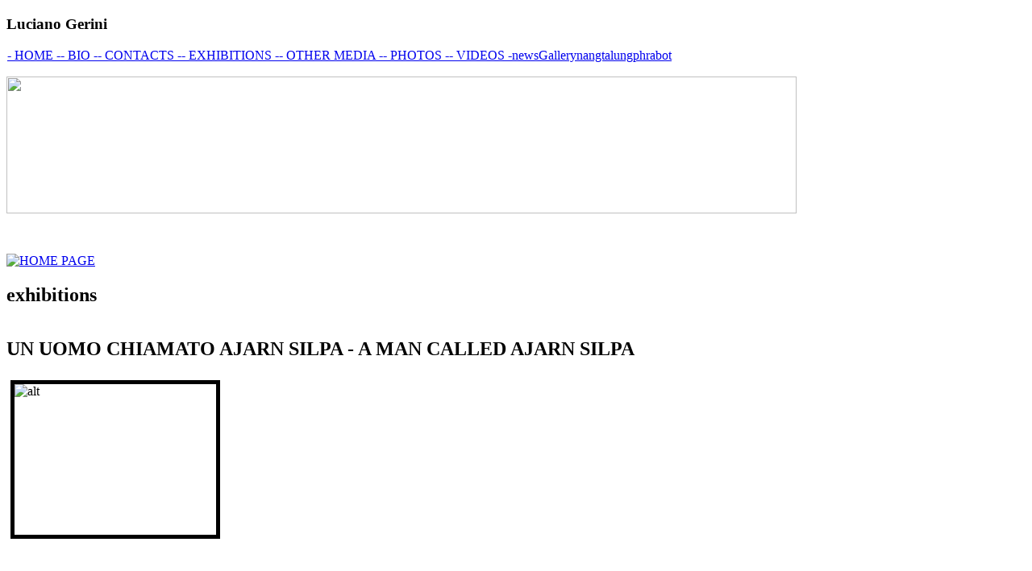

--- FILE ---
content_type: text/html; charset=utf-8
request_url: http://lucianogerini.it/index.php/exhibitions
body_size: 3681
content:
<!DOCTYPE html PUBLIC "-//W3C//DTD XHTML 1.0 Transitional//EN" "http://www.w3.org/TR/xhtml1/DTD/xhtml1-transitional.dtd">
<html xmlns="http://www.w3.org/1999/xhtml" xml:lang="en-gb" lang="en-gb" >
<head>
 <meta http-equiv="X-UA-Compatible" content="IE=EmulateIE7" />
   <base href="http://lucianogerini.it/index.php/exhibitions" />
  <meta http-equiv="content-type" content="text/html; charset=utf-8" />
  <meta name="robots" content="index, follow" />
  <meta name="keywords" content="Luciano Gerini" />
  <meta name="description" content="Luciano Gerini" />
  <meta name="generator" content="Joomla! 1.5 - Open Source Content Management" />
  <title>exhibitions</title>
  <link href="/index.php/exhibitions?format=feed&amp;type=rss" rel="alternate" type="application/rss+xml" title="RSS 2.0" />
  <link href="/index.php/exhibitions?format=feed&amp;type=atom" rel="alternate" type="application/atom+xml" title="Atom 1.0" />
  <script type="text/javascript" src="/plugins/system/mtupgrade/mootools.js"></script>
  <script type="text/javascript" src="/media/system/js/caption.js"></script>

 <link rel="stylesheet" href="/templates/system/css/system.css" type="text/css" />
 <link rel="stylesheet" href="/templates/system/css/general.css" type="text/css" />
 <link rel="stylesheet" type="text/css" href="/templates/gerini_vers_1/css/template.css" media="screen" />
 <!--[if IE 6]><link rel="stylesheet" href="/templates/gerini_vers_1/css/template.ie6.css" type="text/css" media="screen" /><![endif]-->
 <!--[if IE 7]><link rel="stylesheet" href="/templates/gerini_vers_1/css/template.ie7.css" type="text/css" media="screen" /><![endif]-->
 <script type="text/javascript" src="/templates/gerini_vers_1/script.js"></script>
</head>
<body>
<div id="art-main">
<div class="art-sheet">
    <div class="art-sheet-tl"></div>
    <div class="art-sheet-tr"></div>
    <div class="art-sheet-bl"></div>
    <div class="art-sheet-br"></div>
    <div class="art-sheet-tc"></div>
    <div class="art-sheet-bc"></div>
    <div class="art-sheet-cl"></div>
    <div class="art-sheet-cr"></div>
    <div class="art-sheet-cc"></div>
    <div class="art-sheet-body">
<div class="art-nostyle">
<h3>Luciano Gerini</h3>
<table width="100%" border="0" cellpadding="0" cellspacing="1"><tr><td nowrap="nowrap"><a href="/index.php/home" class="mainlevel" >- HOME -</a><a href="/index.php/bio" class="mainlevel" >- BIO -</a><a href="/index.php/contacts" class="mainlevel" >- CONTACTS -</a><a href="/index.php/exhibitions" class="mainlevel" id="active_menu">- EXHIBITIONS -</a><a href="/index.php/othermedia" class="mainlevel" >- OTHER MEDIA -</a><a href="/index.php/photos" class="mainlevel" >- PHOTOS -</a><a href="/index.php/videos" class="mainlevel" >- VIDEOS -</a><a href="/index.php/news" class="mainlevel" >news</a><a href="/index.php/gallery" class="mainlevel" >Gallery</a><a href="/index.php/nangtalung" class="mainlevel" >nangtalung</a><a href="/index.php/phrabot" class="mainlevel" >phrabot</a></td></tr></table></div>
<div class="art-nostyle">
<p><img src="/images/stories/gerini.jpg" mce_src="/images/stories/gerini.jpg" height="170" width="980"><br mce_bogus="1"></p></div>
<div class="art-nostyle">
<p>
	&nbsp;</p>
<table class="mceItemTable" style="width: 100px; " cellspacing="10" align="right">
	<tbody>
		<tr>
			<td>
				<a href="http://www.lucianogerini.it/index.php/bio" mce_href="/index.php/bio"><img alt="" src="/images/stories/01.jpg" mce_src="/images/stories/01.jpg" style="width: 54px; height: 75px; "></a><br mce_bogus="1"></td>
			<td>
				<a href="http://www.lucianogerini.it/index.php/news" mce_href="/index.php/news"><img alt="" src="/images/stories/08.jpg" mce_src="/images/stories/08.jpg" style="width: 54px; height: 75px; "></a><br mce_bogus="1"></td>
			<td>
				<a href="http://www.lucianogerini.it/index.php/exhibitions" mce_href="/index.php/exhibitions"><img alt="" src="/images/stories/03.jpg" mce_src="/images/stories/03.jpg" style="width: 54px; height: 75px; "></a><br mce_bogus="1"></td>
			<td>
				<a href="http://www.lucianogerini.it/index.php/videos" mce_href="/index.php/videos"><img alt="" src="/images/stories/07.jpg" mce_src="/images/stories/07.jpg" style="width: 54px; height: 75px; "></a><br mce_bogus="1"></td>
			<td>
				<a href="http://www.lucianogerini.it/index.php/photos" mce_href="/index.php/photos"><img alt="" src="/images/stories/06.jpg" mce_src="/images/stories/06.jpg" style="width: 54px; height: 75px; "></a><br mce_bogus="1"></td>
			<td>
				<a href="http://www.lucianogerini.it/index.php/paintings" mce_href="/index.php/paintings"><img alt="" src="/images/stories/05.jpg" mce_src="/images/stories/05.jpg" style="width: 54px; height: 75px; "></a><br mce_bogus="1"></td>
			<td>
				<a href="http://www.lucianogerini.it/index.php/othermedia" mce_href="/index.php/othermedia"><img alt="" src="/images/stories/04.jpg" mce_src="/images/stories/04.jpg" style="width: 54px; height: 75px; "></a><br mce_bogus="1"></td>
			<td>
				<a href="http://www.lucianogerini.it/index.php/contacts" mce_href="/index.php/contacts"><img alt="" src="/images/stories/02.jpg" mce_src="/images/stories/02.jpg" style="width: 54px; height: 75px; "></a><br mce_bogus="1"></td>
		</tr>
	</tbody>
</table>
<p>
	<a href="/index.php" mce_href="/index.php"><img alt="HOME PAGE" src="/images/stories/home.jpg" mce_src="/images/stories/home.jpg" style="width: 200px; height: 107px"></a><br mce_bogus="1"></p></div>

<div class="art-content-layout">
    <div class="art-content-layout-row">
<div class="art-layout-cell art-content">


<div class="art-post">
		    <div class="art-post-body">
		<div class="art-post-inner">
		
		<h2 class="art-postheader"> 
		<span class="componentheading">exhibitions</span>
		</h2>
		
				
		</div>
		
				<div class="cleared"></div>
		    </div>
		</div>
		

<table class="blog" cellpadding="0" cellspacing="0" width="100%">

<tr>
	<td valign="top">
		<table width="100%" cellpadding="0" cellspacing="0">
		<tr>
							<td valign="top" width="100%" class="article_column">
					
<div class="art-post">
    <div class="art-post-body">
<div class="art-post-inner">
 <h2 class="art-postheader"> 
UN UOMO CHIAMATO AJARN SILPA - A MAN CALLED AJARN SILPA
</h2>

<div class="art-postcontent">
    <!-- article-content -->
<div class="art-article"><p>
	<img alt="alt" mce_src="/images/stories/web.jpg" src="/images/stories/web.jpg" style="border-bottom: 5px solid; border-left: 5px solid; margin: 5px; width: 250px; float: left; height: 187px; border-top: 5px solid; border-right: 5px solid" /></p>
<p>
	&nbsp;</p>
<p>
	&nbsp;</p>
<p>
	&nbsp;</p>
<p>
	&nbsp;</p>
<p>
	&nbsp;</p>
<p>
	&nbsp;</p>
<p>
	&nbsp;</p>
<p>
	&nbsp;</p>
<p>
	&nbsp;</p>
<p>
	&nbsp;</p>
<p>
	&nbsp;</p>
<p>
	&nbsp;</p>
<p>
	.<span mce_style="font-size:14px;" style="font-size: 14px">.. un Uomo chiamato&nbsp;Ajarn Silpa... ... a Man Called Ajarn Silpa... is a site specific installation...</span></p>
</div><p>
 <span class="art-button-wrapper">
  <span class="l"> </span>
  <span class="r"> </span>
  <a class="readon art-button" href="/index.php/exhibitions/58-un-uomo-chiamato-ajarn-silpa-a-man-called-ajarn-silpa">
  Read&nbsp;more...  </a>
 </span>
</p>
<span class="article_separator">&nbsp;</span>
    <!-- /article-content -->
</div>
<div class="cleared"></div>

</div>

		<div class="cleared"></div>
    </div>
</div>



<div class="art-post">
    <div class="art-post-body">
<div class="art-post-inner">
 <h2 class="art-postheader"> 
CONIUGAZIONI ITALIANE - ITALIAN CONJUGATION
</h2>

<div class="art-postcontent">
    <!-- article-content -->
<div class="art-article"><p>
	<img alt="alt" mce_src="/images/stories/coniugaziniitaliane 3.jpg" src="/images/stories/coniugaziniitaliane 3.jpg" style="border-top-width: 5px; border-right-width: 5px; border-bottom-width: 5px; border-left-width: 5px; border-top-style: solid; border-right-style: solid; border-bottom-style: solid; border-left-style: solid; margin-left: 5px; margin-right: 5px; margin-top: 5px; margin-bottom: 5px; float: left; width: 300px; height: 213px; "></p>
<p>
	&nbsp;</p>
<p>
	&nbsp;</p>
<p>
	&nbsp;</p>
<p>
	&nbsp;</p>
<p>
	&nbsp;</p>
<p>
	&nbsp;</p>
<p>
	&nbsp;</p>
<p>
	&nbsp;</p>
<p>
	&nbsp;</p>
<p>
	&nbsp;</p>
<p>
	&nbsp;</p>
<p>
	<span data-scayt_word="CONIUGAZIONI" data-scaytid="1">C<span mce_style="color: #f0fff0; " style="color: rgb(240, 255, 240); ">ONIUGAZIONI</span></span><span mce_style="color: #f0fff0; " style="color: rgb(240, 255, 240); ">&nbsp;<span data-scayt_word="ITALIANE" data-scaytid="2">ITALIANE</span>&nbsp;: &nbsp;la&nbsp;<span data-scayt_word="coniugazione" data-scaytid="3">coniugazione</span>&nbsp;<span data-scayt_word="dei" data-scaytid="4">dei</span>&nbsp;<span data-scayt_word="verbi" data-scaytid="5">verbi</span>&nbsp;<span data-scayt_word="Italiani" data-scaytid="6">Italiani</span>&nbsp;e'&nbsp;<span data-scayt_word="senz'altro" data-scaytid="7">senz'altro</span>...</span></p>
<p>
	&nbsp;</p>
</div><p>
 <span class="art-button-wrapper">
  <span class="l"> </span>
  <span class="r"> </span>
  <a class="readon art-button" href="/index.php/exhibitions/57-coniugazioni-italiane-italian-conjugation">
  Read&nbsp;more...  </a>
 </span>
</p>
<span class="article_separator">&nbsp;</span>
    <!-- /article-content -->
</div>
<div class="cleared"></div>

</div>

		<div class="cleared"></div>
    </div>
</div>



<div class="art-post">
    <div class="art-post-body">
<div class="art-post-inner">
 <h2 class="art-postheader"> 
IL NOSTRO SUD  - PAKTAI BAN RAO
</h2>

<div class="art-postcontent">
    <!-- article-content -->
<div class="art-article"><p>
	<img alt="alt" src="/images/stories/ac9.jpg" mce_src="/images/stories/ac9.jpg" style="border-top-width: 5px; border-right-width: 5px; border-bottom-width: 5px; border-left-width: 5px; border-top-style: solid; border-right-style: solid; border-bottom-style: solid; border-left-style: solid; margin-left: 5px; margin-right: 5px; margin-top: 5px; margin-bottom: 5px; float: left; width: 250px; height: 242px; " /></p>
<p><br /></p>
<p><br /></p>
<p><br /></p>
<p><br /></p>
<p><br /></p>
<p><br /></p>
<p><br /></p>
<p><br /></p>
<p><br /></p>
<p><br /></p>
<p><br /></p>
<p><br /></p>
<p>
	<span style="font-size:16px;" mce_style="font-size:16px;"><span mce_style="font-size:14px;">Il <span data-scayt_word="Nostro" data-scaytid="90">Nostro</span> <span data-scayt_word="Sud" data-scaytid="91">Sud</span> - <span data-scayt_word="Paktai" data-scaytid="96">Paktai</span> Ban <span data-scayt_word="Rao" data-scaytid="103">Rao</span> - </span><span mce_style="font-size:14px;"> is a site specific installation...</span></span></p>
<p><br /></p>
</div><p>
 <span class="art-button-wrapper">
  <span class="l"> </span>
  <span class="r"> </span>
  <a class="readon art-button" href="/index.php/exhibitions/40-il-nostro-sud-paktai-ban-rao">
  Read&nbsp;more...  </a>
 </span>
</p>
<span class="article_separator">&nbsp;</span>
    <!-- /article-content -->
</div>
<div class="cleared"></div>

</div>

		<div class="cleared"></div>
    </div>
</div>



<div class="art-post">
    <div class="art-post-body">
<div class="art-post-inner">
 <h2 class="art-postheader"> 
WINDOWS WIDE SHUT
</h2>

<div class="art-postcontent">
    <!-- article-content -->
<div class="art-article"><p><br /></p>
<p>
	<img alt="alt" mce_src="/images/stories/windowswideshut4 copy.jpg" src="/images/stories/windowswideshut4 copy.jpg" style="border-top-width: 5px; border-right-width: 5px; border-bottom-width: 5px; border-left-width: 5px; border-top-style: solid; border-right-style: solid; border-bottom-style: solid; border-left-style: solid; margin-left: 5px; margin-right: 5px; margin-top: 5px; margin-bottom: 5px; float: left; width: 200px; height: 280px; " /></p>
<p><br /></p>
<p><br /></p>
<p><br /></p>
<p><br /></p>
<p><br /></p>
<p><br /></p>
<p><br /></p>
<p><br /></p>
<p><br /></p>
<p><br /></p>
<p><br /></p>
<p><br /></p>
<p><br /></p>
<p><br /></p>
<p><br /></p>
<p><br /></p>
<p>
	<span style="font-size:14px;" mce_style="font-size:14px;">Windows Wide Shut  (E.C.A.A. <span data-scayt_word="Alassio" data-scaytid="41">Alassio</span>,  2009   May <span data-scayt_word="17th" data-scaytid="45">17th</span> - June <span data-scayt_word="17th" data-scaytid="49">17th)</span>  is a multimedia site-specific installation....</span></p>
<p><br /></p>
<p><br /></p>
</div><p>
 <span class="art-button-wrapper">
  <span class="l"> </span>
  <span class="r"> </span>
  <a class="readon art-button" href="/index.php/exhibitions/54-windows-wide-shut">
  Read&nbsp;more...  </a>
 </span>
</p>
<span class="article_separator">&nbsp;</span>
    <!-- /article-content -->
</div>
<div class="cleared"></div>

</div>

		<div class="cleared"></div>
    </div>
</div>



<div class="art-post">
    <div class="art-post-body">
<div class="art-post-inner">
 <h2 class="art-postheader"> 
DECONSTRUCTING DREAMS OF A SPHERE
</h2>

<div class="art-postcontent">
    <!-- article-content -->
<div class="art-article"><p>
	&nbsp;</p>
<p>
	<img alt="alt" mce_src="/images/stories/deconstructingdreamsofasphere1.jpg" src="/images/stories/deconstructingdreamsofasphere1.jpg" style="border-bottom: 5px solid; border-left: 5px solid; margin: 5px; border-top: 5px solid; border-right: 5px solid" /></p>
<p>
	<span style="font-size: 16px"><strong>Deconstructing Dreams of a Sphere</strong> - Silom Galleria - Bangkok - 2008, February 20th - March 21st</span></p>
<p>
	&nbsp;</p>
<p>
	<span style="font-size: 14px">Deconstructing Dreams of a Sphere seeks to ...</span></p>
</div><p>
 <span class="art-button-wrapper">
  <span class="l"> </span>
  <span class="r"> </span>
  <a class="readon art-button" href="/index.php/exhibitions/23-deconstructing-dreams-of-a-sphere">
  Read&nbsp;more...  </a>
 </span>
</p>
<span class="article_separator">&nbsp;</span>
    <!-- /article-content -->
</div>
<div class="cleared"></div>

</div>

		<div class="cleared"></div>
    </div>
</div>



<div class="art-post">
    <div class="art-post-body">
<div class="art-post-inner">
 <h2 class="art-postheader"> 
PHOTOGRAPHIC MEMORIES IMAGING
</h2>

<div class="art-postcontent">
    <!-- article-content -->
<div class="art-article"><p>
	<img alt="alt" mce_src="/images/stories/photographicmemoriesimaging.jpg" mce_style="margin-left: 5px; margin-right: 5px; margin-top: 5px; margin-bottom: 5px; border-top-width: 5px; border-right-width: 5px; border-bottom-width: 5px; border-left-width: 5px; border-top-style: solid; border-right-style: solid; border-bottom-style: solid; border-left-style: solid; " src="/images/stories/photographicmemoriesimaging.jpg" style="margin-left: 5px; margin-right: 5px; margin-top: 5px; margin-bottom: 5px; border-top-width: 5px; border-right-width: 5px; border-bottom-width: 5px; border-left-width: 5px; border-top-style: solid; border-right-style: solid; border-bottom-style: solid; border-left-style: solid; " /></p>
<p>
	 </p>
<p>
	<span style="font-size:16px;"><strong>Photographic Memories Imaging  - </strong>Jamjuree Art Gallery - Bangkok  2008, January 20th - February 20th </span></p>
<p>
	 </p>
<p>
	<span style="font-size:14px;">Art Istallation  ...</span></p>
<p>
	 </p>
</div><p>
 <span class="art-button-wrapper">
  <span class="l"> </span>
  <span class="r"> </span>
  <a class="readon art-button" href="/index.php/exhibitions/22-photographic-memories-imaging">
  Read&nbsp;more...  </a>
 </span>
</p>
<span class="article_separator">&nbsp;</span>
    <!-- /article-content -->
</div>
<div class="cleared"></div>

</div>

		<div class="cleared"></div>
    </div>
</div>



<div class="art-post">
    <div class="art-post-body">
<div class="art-post-inner">
 <h2 class="art-postheader"> 
T0 SEE FROM THE MIND'S BACKDOOR
</h2>

<div class="art-postcontent">
    <!-- article-content -->
<div class="art-article"><p>
	 </p>
<p>
	<img alt="alt" mce_src="/images/stories/toseefromthemindsbackdoor.jpg" mce_style="margin-left: 5px; margin-right: 5px; margin-top: 5px; margin-bottom: 5px; border-top-width: 5px; border-right-width: 5px; border-bottom-width: 5px; border-left-width: 5px; border-top-style: solid; border-right-style: solid; border-bottom-style: solid; border-left-style: solid; " src="/images/stories/toseefromthemindsbackdoor.jpg" style="margin-left: 5px; margin-right: 5px; margin-top: 5px; margin-bottom: 5px; border-top-width: 5px; border-right-width: 5px; border-bottom-width: 5px; border-left-width: 5px; border-top-style: solid; border-right-style: solid; border-bottom-style: solid; border-left-style: solid; " /></p>
<p>
	 </p>
<p>
	<span mce_style="font-size:16px;" style="font-size:16px;"><strong>To See From the Mind's Backdoor</strong> <strong> - </strong>Spazio ex-Blueyes - Alassio (SV) Italy -  2007, December 6th - December 28th</span></p>
<p>
	 </p>
<p>
	<span style="font-size:14px;"><span mce_style="font-size:16px;">To See From the Mind's Backdoor  is a site-specific installation in ...</span></span></p>
</div><p>
 <span class="art-button-wrapper">
  <span class="l"> </span>
  <span class="r"> </span>
  <a class="readon art-button" href="/index.php/exhibitions/21-t0-see-from-the-minds-backdoor">
  Read&nbsp;more...  </a>
 </span>
</p>
<span class="article_separator">&nbsp;</span>
    <!-- /article-content -->
</div>
<div class="cleared"></div>

</div>

		<div class="cleared"></div>
    </div>
</div>



<div class="art-post">
    <div class="art-post-body">
<div class="art-post-inner">
 <h2 class="art-postheader"> 
UP RIVER JOURNEY
</h2>

<div class="art-postcontent">
    <!-- article-content -->
<div class="art-article"><p>
	<img alt="alt" mce_src="/images/stories/upriverjourney1.jpg" mce_style="margin-left: 5px; margin-right: 5px; margin-top: 5px; margin-bottom: 5px; border-top-width: 5px; border-right-width: 5px; border-bottom-width: 5px; border-left-width: 5px; border-top-style: solid; border-right-style: solid; border-bottom-style: solid; border-left-style: solid; " src="/images/stories/upriverjourney1.jpg" style="margin-left: 5px; margin-right: 5px; margin-top: 5px; margin-bottom: 5px; border-top-width: 5px; border-right-width: 5px; border-bottom-width: 5px; border-left-width: 5px; border-top-style: solid; border-right-style: solid; border-bottom-style: solid; border-left-style: solid; " /></p>
<p>
	 </p>
<p>
	<strong><span mce_style="font-size:16px;" style="font-size:16px;">Up River Journey -  </span></strong><span mce_style="font-size:16px;" style="font-size:16px;">CMU Art Museum - Chiang Mai (Thailand) 2007, September 11th - September 26th</span></p>
<p>
	 </p>
<p>
	<span style="font-size:14px;"><span mce_style="font-size:16px;">Chiang Mai is up north from the plain of ...</span></span></p>
</div><p>
 <span class="art-button-wrapper">
  <span class="l"> </span>
  <span class="r"> </span>
  <a class="readon art-button" href="/index.php/exhibitions/20-up-river-journey">
  Read&nbsp;more...  </a>
 </span>
</p>
<span class="article_separator">&nbsp;</span>
    <!-- /article-content -->
</div>
<div class="cleared"></div>

</div>

		<div class="cleared"></div>
    </div>
</div>



<div class="art-post">
    <div class="art-post-body">
<div class="art-post-inner">
 <h2 class="art-postheader"> 
REFLECTING ON REFLEXIONS
</h2>

<div class="art-postcontent">
    <!-- article-content -->
<div class="art-article"><p>
	<img alt="alt" mce_src="/images/stories/reflectingonreflections.jpg" src="/images/stories/reflectingonreflections.jpg" style="height: 150px; width: 200px; margin-left: 5px; margin-right: 5px; margin-top: 5px; margin-bottom: 5px; border-top-width: 5px; border-right-width: 5px; border-bottom-width: 5px; border-left-width: 5px; border-top-style: solid; border-right-style: solid; border-bottom-style: solid; border-left-style: solid; "></p>
<p><br /></p>
<p>
	<span mce_style="font-size:16px;" style="font-size:16px;"><strong>Reflecting on<em> Reflexions &nbsp;- &nbsp;</em></strong>Gallery of Art and Design, Silpakorn University, Bangkok - &nbsp;2007, July 16th /July 31st -</span></p>
<p>
	<span mce_style="font-size:14px;" style="font-size:14px;">Reflecting on<em>&nbsp;Reflexions&nbsp;</em>is a complex metaphore..".</span></p>
</div><p>
 <span class="art-button-wrapper">
  <span class="l"> </span>
  <span class="r"> </span>
  <a class="readon art-button" href="/index.php/exhibitions/19-reflecting-on-reflexions">
  Read&nbsp;more...  </a>
 </span>
</p>
<span class="article_separator">&nbsp;</span>
    <!-- /article-content -->
</div>
<div class="cleared"></div>

</div>

		<div class="cleared"></div>
    </div>
</div>


				</td>
		 
		</tr>
		</table>
	</td>
</tr>
</table>

</div>

    </div>
</div>
<div class="cleared"></div>


<div class="art-footer">
 <div class="art-footer-inner">
    <div class="art-footer-text">
    <div class="art-nostyle">
<table class="mceItemTable" style="width: 800px; height: 20px" border="0" cellpadding="1" cellspacing="1" align="center" height="20">
	<tbody>
		<tr>
			<td>
				&nbsp;</td>
			<td style="text-align: center" mce_style="text-align: center">
				<hr>
				&nbsp;Luciano Gerini ©<span _fck_bookmark="1" style="display: none" mce_style="display: none">&nbsp;</span> 2011</td>
			<td>
				&nbsp;</td>
		</tr>
	</tbody>
</table></div>
    </div>


</div>

</body> 
</html>